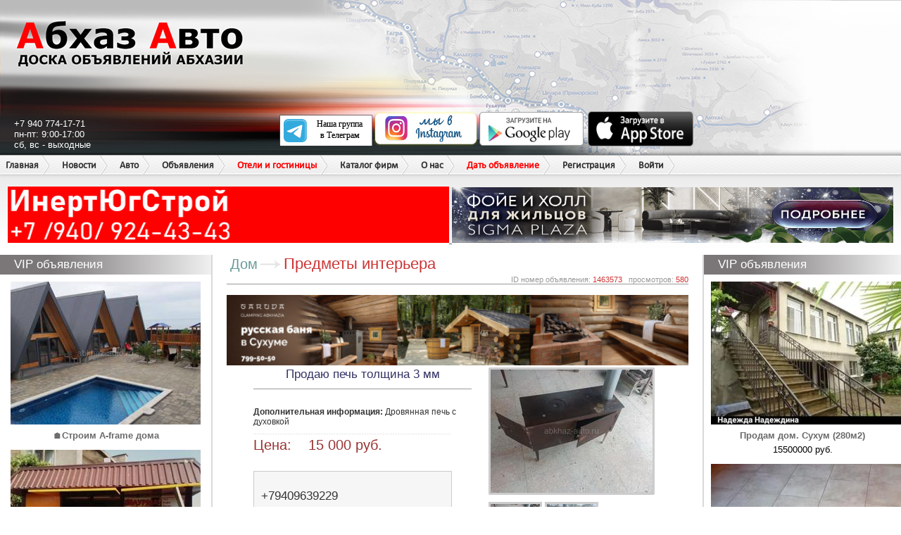

--- FILE ---
content_type: text/html; charset=utf-8
request_url: https://abkhaz-auto.ru/bb/1463573
body_size: 63715
content:
<!DOCTYPE html>
<html>
<head>
   
    <link rel="stylesheet" type="text/css" href="/static/style.css?v=20221230">
    <link rel="stylesheet" type="text/css" href="/static/new.css?v=20221230">
    
        
        <meta name="description" content="Продаю печь толщина 3 мм ">
        <meta name="keywords" content="Продаю печь толщина 3 мм ">
        
        <meta property="og:title" content="Абхаз Авто. Абхазия. Abkhaz-auto.ru | Продаю печь толщина 3 мм " />
        <meta property="og:description" content="Продаю печь толщина 3 мм " />
        <meta property="og:type" content="article" />
        <meta name="yandex-verification" content="8010ee3623163801" />
        <meta name="google-site-verification" content="VvwS8cpPvMFO_jns3E824wulk7Uku9YkxsdOA_e9nCE" />
        <title>Абхаз Авто. Абхазия. Abkhaz-auto.ru | Продаю печь толщина 3 мм </title>
    



    
    <script
            src="https://code.jquery.com/jquery-3.3.1.js"
            integrity="sha256-2Kok7MbOyxpgUVvAk/HJ2jigOSYS2auK4Pfzbm7uH60="
            crossorigin="anonymous"></script>

    <script src="/static/js/application.js"></script>
    <script src="/static/js/common.js"></script>
    <script src="/static/js/delete.js"></script>
	<script type="text/javascript" src="/static/js/balloon/balloon.config.js"></script>
	<script type="text/javascript" src="/static/js/balloon/balloon.js"></script>
	<script type="text/javascript" src="/static/js/balloon/box.js"></script>
	<script type="text/javascript" src="/static/js/balloon/yahoo-dom-event.js"></script>
	<link rel="shortcut icon" href="/static/favicon.ico" type="image/x-icon"/>
    
    
    <link rel="stylesheet" href="https://cdnjs.cloudflare.com/ajax/libs/Swiper/3.3.1/css/swiper.min.css">
    <script src="https://cdnjs.cloudflare.com/ajax/libs/Swiper/3.3.1/js/swiper.min.js"></script>
    <script src="/static/js/swiper_slides.js"></script>


    <script type="text/javascript" src="/static/js/keyboard.js"></script>
    <link rel="stylesheet" type="text/css" href="/static/keyboard.css">

</head>
<body>


<div id="wrap">
    
        <div id="header">
            <div class="header_left"></div>
            <div class="header_right"></div>
            <div id="name">Абхаз Авто</div>
            <a href="/" class="header_logo"></a>
            <div class="contacts">
                +7 940 774-17-71<br/>
                пн-пт: 9:00-17:00<br/>
                сб, вс - выходные
            </div>
            <div class="apps">
                <div class="telegram"><a href="https://t.me/abkhaz_auto_official1" target="_blank"><img src="/static/images/telegram.svg" alt="telegram" width="150" height="45"></a></div>
                <div class="instagram"><a href="https://www.instagram.com/abkhaz_auto_official/" target="_blank"><img src="/static/images/weinstagram.png" alt="instagram" width="150" height="50"></a></div>
                <div class="android"><a href="https://play.google.com/store/apps/details?id=ru.abkhazauto.pwa" target="_blank"><img src="/static/images/googleplay.png" alt="android" width="150" height="50"/></a></div>
                <div class="ios"><a href="https://apps.apple.com/ru/app/%D0%B0%D0%B1%D1%85%D0%B0%D0%B7-%D0%B0%D0%B2%D1%82%D0%BE/id1482286535?l=ru" target="_blank"><img src="/static/images/appstore.png" alt="ios" width="150" height="50"/></a></div>
            </div>

            <ul class="headermenu">
    <li><a href="/">Главная</a></li>
    <li>
        <a href="/news/s/3">Новости</a>
    </li>
    <li>
        <a href="/category/auto">Авто</a>
        <ul>
            <li><a href="/category/auto">Продажа авто</a></li>
            <li><a href="/category/spare_parts">Автозапчасти</a></li>
            <li><a href="/category/commercial">Авто под заказ</a></li>
        </ul>
    </li>
    <li>
        <a href="/category/all">Объявления</a>
        <ul>
            <li><a href="/category/all">Все объявления</a></li>
            <li><a href="/category/estate">Недвижимость</a></li>
        </ul>
    </li>
    <li class="menu_new">
        <a class="new" href="/category/hotels">Отели и гостиницы</a>
        <ul>
            <li><a href="/new#add-hotels">Добавить в каталог</a></li>
        </ul>
    </li>
    <li class="menu_new">
        <a href="/category/companies">Каталог фирм</a>



    </li>

    <li>
      <a>О нас</a>
      <ul>
        <li><a href="/contacts">Написать нам</a></li>
        <li><a href="/details">Реквизиты</a></li>
      </ul>
    </li>
    <li>
        <a class="new" href="/new">Дать объявление</a>
    </li>

    
        <li><a href="/registration">Регистрация</a></li>
        <li><a href="/login" onclick="showPopup('login'); return false;">Войти</a></li>
    

</ul>

            <div class="x_runline">
                <div class="header_bottom" style="height: 44px;"></div>

                
                
                



                    <div>
                        <a href="https://www.instagram.com/inert_yug_stroi?igsh=MTIyMmF5aHFlZHI5Mg==" target="_blank" data-id="144">
	<img rel="nofollow" src="/bans/YZHpMLnG.gif" width="49%" height="80">
</a><a href="https://sigmaplaza-abkhazia.ru/" target="_blank" data-id="108">
	<img rel="nofollow" src="/bans/uIIy9L2z.gif" width="49%" height="79">
</a>
                    </div>
                
            </div>
        </div>
    

    <div id="sideleft">
        
            
            
    
    <div class="vip">
    <p class="heading">VIP объявления</p>
    
    <div>
        <a href="/bb/2421697"><img src="/ii/2421/697/270x203/1bd96dcd6d18570e4fa4dc5aad80d250d97966b62e2c3d46bf06a47333a548c4.jpeg">
            🏠Строим A-frame дома</a>
        <br/>
        
    </div>
    
    <div>
        <a href="/bb/1638954"><img src="/ii/1638/954/270x203/IMG_20240510_101215_732.jpg">
            Продаю готовый бизнес</a>
        <br/>
        <span>380000 руб.</span>
    </div>
    
    <div>
        <a href="/bb/2424178"><img src="/ii/2424/178/270x203/436edf060f516259ce3f4c75a598ccb0dc5c7a67f29ad5e90768decf93371495.jpeg">
            Шины. Размер 315 /75 r</a>
        <br/>
        <span>75000 руб.</span>
    </div>
    
    <div>
        <a href="/bb/2375778"><img src="/ii/2375/778/270x203/9c938e8a3b870c740d6190d2dffc076269e33a65c5e930f21763fce3a19675f0.jpeg">
            Продаются индюки и индюшки</a>
        <br/>
        
    </div>
    
    <div>
        <a href="/bb/2426126"><img src="/ii/2426/126/270x203/016990c3266c7e931b8ea953c2744e2dd25c7c30ffdc8ec1dcc7b386841e1f2a.jpg">
            Продаем домашних курей</a>
        <br/>
        <span>2200 руб.</span>
    </div>
    
    <div>
        <a href="/bb/2422131"><img src="/ii/2422/131/270x203/fb402a47855bb34b71821d704f7ba8706c8979fb1c1d7d4bd2a2c10f90e15ec0.jpeg">
            Показы в кинотеатре Сухум</a>
        <br/>
        
    </div>
    
    <div>
        <a href="/bb/2421630"><img src="/ii/2421/630/270x203/33729a32292a264eeb2494121a552eca79e111d1c136b12dd6c2a2db9c7dc771.jpeg">
            Продаётся телевизор новый LG в коробке! Продается сейф!</a>
        <br/>
        
    </div>
    
    <div>
        <a href="/bb/2420888"><img src="/ii/2420/888/270x203/cb07fdf4d6c9c5532e0bfd63ffdb69e44a3b1530c14aef6ae13404b5e9e0c659.jpg">
            Открыты вакансии в салон </a>
        <br/>
        
    </div>
    
    <div>
        <a href="/bb/2415422"><img src="/ii/2415/422/270x203/8d9faa8faee9c4a5bae1e30e0fe0e73c5829cf76528d8dd59a56c0466049af7b.jpeg">
            Эвакуатор-манипулятор </a>
        <br/>
        
    </div>
    
    <div>
        <a href="/bb/1003409"><img src="/ii/1003/409/270x203/1B35690A-EDC0-43FD-BFB6-AE7A181729CB.png">
            Эвакуатор</a>
        <br/>
        
    </div>
    
    <div>
        <a href="/bb/2264634"><img src="/ii/2264/634/270x203/cf26330ea3b33526640980527f54e2dedc958ec0b4b5655f224b8fa41ad4460f.png">
            СТРОЙ ПРОЕКТ</a>
        <br/>
        <span>100 руб.</span>
    </div>
    
    <div>
        <a href="/bb/2422354"><img src="/ii/2422/354/270x203/c42cb6052bc323984e8576f75b0602db361ee7388847eadb3c6876c166c1fdc4.jpeg">
            МОНТАЖ ВЕНТИЛЯЦИИ В АБХАЗИИ</a>
        <br/>
        <span>10000 руб.</span>
    </div>
    
    <div>
        <a href="/bb/2420653"><img src="/ii/2420/653/270x203/ebc839795fb5fe032bf770f30ece440424d95c1197d5e352a4a9c6076390103f.jpg">
            Инфрокрасные обогреватели и ковры с подогревом: </a>
        <br/>
        
    </div>
    
    <div>
        <a href="/bb/2421459"><img src="/ii/2421/459/270x203/4ed078b78ffc4150b2f7486edd2a0c51d7ce48e95da0981c5ab8f2908afd3bd4.jpg">
            Укладка кафеля, отделка обоями «Короед» и строительство крыши</a>
        <br/>
        <span>1000 руб.</span>
    </div>
    
    <div>
        <a href="/bb/2184808"><img src="/ii/2184/808/270x203/4281a029033160ad37e3666ca392e9b909b931cba52ed3ced86499efbb4bdc7a.png">
            Участок 3,5 сотки (Сухум)</a>
        <br/>
        <span>4250000 руб.</span>
    </div>
    
    <div>
        <a href="/bb/2421349"><img src="/ii/2421/349/270x203/83b906daff7de343050b2911126cc985735b26aeb2af91ba9fcae9db7feb1d23.jpeg">
            1. АДМИНИСТРАТОР САЛОНА КРАСОТЫ VERONA 2. ⁠ХОСТЕС </a>
        <br/>
        
    </div>
    
    <div>
        <a href="/bb/2358523"><img src="/ii/2358/523/270x203/0cbd857760864fe35c975d9157a6f6fdc29ec553d90782503b6e9ace122ab361.jpeg">
            ЭЛЕКТРИК / ЭЛЕКТРОМОНТАЖ / ЭЛЕКТРИКА</a>
        <br/>
        <span>1000 руб.</span>
    </div>
    
    <div>
        <a href="/bb/2423278"><img src="/ii/2423/278/270x203/f963ff10ed2b0978a97b0a9b3269e1b653b6f4ca334de8f152940ff516ed1bf0.jpeg">
            Татуаж в лучшей технике 🤌❇️</a>
        <br/>
        
    </div>
    
    <div>
        <a href="/bb/2426301"><img src="/ii/2426/301/270x203/5ab363be30355efb4ff63c1f6d5c2afa5fe6d76c8b8232d7fdd6f9be95ff6e45.jpeg">
            Поездка в Парк Галицкого в Краснодар </a>
        <br/>
        
    </div>
    
    <div>
        <a href="/bb/2415317"><img src="/ii/2415/317/270x203/1d2d597d14577d84809584e5cf1c0e1ab1ee2f8c94a85b009674708574a912e8.jpeg">
            Продается участок </a>
        <br/>
        <span>13000000 руб.</span>
    </div>
    
    <div>
        <a href="/bb/2344480"><img src="/ii/2344/480/270x203/8d42e69eab0f35a5d03d935c1970f12268b72ab252b851d71f9f9984720fc308.png">
            Превратите свой автомобиль в источник дохода с RentCarABH!</a>
        <br/>
        
    </div>
    
    <div>
        <a href="/bb/2426096"><img src="/ii/2426/096/270x203/25e1130e51c224e188f9a54f65fd1acb73098774f9178a1a817bd60231895678.jpg">
            Продаётся однокомнатная квартира</a>
        <br/>
        
    </div>
    
    <div>
        <a href="/bb/2426174"><img src="/ii/2426/174/270x203/d150de4066569fbcef44bd336d7708530db0c66c60176da84f3157e96d8b4603.png">
            Пульты </a>
        <br/>
        
    </div>
    
    <div>
        <a href="/bb/2415705"><img src="/ii/2415/705/270x203/fba2c532b773ded98d9b96fe1f9f527fd2908699c8fee2c93dcf12924fe81e28.jpeg">
            Продается дом по улице Чанба в г Сухум</a>
        <br/>
        <span>20000000 руб.</span>
    </div>
    
    <a href="/page/vip" class="new" target="_blank">Что такое VIP-объявления?</a><br/><br/>
    <center><a rel="nofollow" href="#" target="_blank"><img src="/static/bans/ne_pit.jpg" alt=""/></a></center>
</div>


            
            
<div class="heading">Доска объявлений
    <ul class="add_menu">
        <li>
            <a class="new" href="/new">Дать объявление</a>
        </li>
    </ul>
</div>
<div class="side_block2">
    <table class="side_board">
        
        
            <tr>
                
                    <td>
                        <img src="/static/images/v2/new.gif" alt="Авто под заказ" width="25" height="20" class="board_ico"
                             style="display: inline-block; width: 25px; height: 20px; overflow: hidden; ">
                        <a href="/category/189">Авто под заказ <font style="color: red">(184)</font></a>
                    </td>
                
                    <td>
                        <img src="/static/images/v2/new.gif" alt="Суточно-Тут" width="25" height="20" class="board_ico"
                             style="display: inline-block; width: 25px; height: 20px; overflow: hidden; ">
                        <a href="/category/82">Суточно-Тут <font style="color: red">(17170)</font></a>
                    </td>
                
            </tr>
        
            <tr>
                
                    <td>
                        <img src="/static/images/v2/mm_spare_parts.jpg" alt="Автозапчасти" width="25" height="20" class="board_ico"
                             style="display: inline-block; width: 25px; height: 20px; overflow: hidden; ">
                        <a href="/category/190">Автозапчасти <font style="color: red">(11642)</font></a>
                    </td>
                
                    <td>
                        <img src="/static/images/v2/mm_transport.jpg" alt="Авто" width="25" height="20" class="board_ico"
                             style="display: inline-block; width: 25px; height: 20px; overflow: hidden; ">
                        <a href="/category/188">Авто <font style="color: red">(136627)</font></a>
                    </td>
                
            </tr>
        
            <tr>
                
                    <td>
                        <img src="/static/images/v2/mm_85.jpg" alt="Хобби, отдых" width="25" height="20" class="board_ico"
                             style="display: inline-block; width: 25px; height: 20px; overflow: hidden; ">
                        <a href="/category/13">Хобби, отдых <font style="color: red">(23589)</font></a>
                    </td>
                
                    <td>
                        <img src="/static/images/v2/mm_45.jpg" alt="Услуги" width="25" height="20" class="board_ico"
                             style="display: inline-block; width: 25px; height: 20px; overflow: hidden; ">
                        <a href="/category/4">Услуги <font style="color: red">(58240)</font></a>
                    </td>
                
            </tr>
        
            <tr>
                
                    <td>
                        <img src="/static/images/v2/mm_84.jpg" alt="Одежда/обувь" width="25" height="20" class="board_ico"
                             style="display: inline-block; width: 25px; height: 20px; overflow: hidden; ">
                        <a href="/category/12">Одежда/обувь <font style="color: red">(61638)</font></a>
                    </td>
                
                    <td>
                        <img src="/static/images/v2/mm_48.jpg" alt="Шины" width="25" height="20" class="board_ico"
                             style="display: inline-block; width: 25px; height: 20px; overflow: hidden; ">
                        <a href="/category/7">Шины <font style="color: red">(19063)</font></a>
                    </td>
                
            </tr>
        
            <tr>
                
                    <td>
                        <img src="/static/images/v2/mm_68.jpg" alt="Электроника" width="25" height="20" class="board_ico"
                             style="display: inline-block; width: 25px; height: 20px; overflow: hidden; ">
                        <a href="/category/15">Электроника <font style="color: red">(204186)</font></a>
                    </td>
                
                    <td>
                        <img src="/static/images/v2/mm_49.jpg" alt="Диски" width="25" height="20" class="board_ico"
                             style="display: inline-block; width: 25px; height: 20px; overflow: hidden; ">
                        <a href="/category/5">Диски <font style="color: red">(19767)</font></a>
                    </td>
                
            </tr>
        
            <tr>
                
                    <td>
                        <img src="/static/images/v2/mm_21.jpg" alt="Недвижимость" width="25" height="20" class="board_ico"
                             style="display: inline-block; width: 25px; height: 20px; overflow: hidden; ">
                        <a href="/category/9">Недвижимость <font style="color: red">(219556)</font></a>
                    </td>
                
                    <td>
                        <img src="/static/images/v2/mm_12.jpg" alt="Гаражи" width="25" height="20" class="board_ico"
                             style="display: inline-block; width: 25px; height: 20px; overflow: hidden; ">
                        <a href="/category/14">Гаражи <font style="color: red">(1895)</font></a>
                    </td>
                
            </tr>
        
            <tr>
                
                    <td>
                        <img src="/static/images/v2/mm_46.jpg" alt="Оборудование" width="25" height="20" class="board_ico"
                             style="display: inline-block; width: 25px; height: 20px; overflow: hidden; ">
                        <a href="/category/3">Оборудование <font style="color: red">(107549)</font></a>
                    </td>
                
                    <td>
                        <img src="/static/images/v2/mm_50.jpg" alt="Работа" width="25" height="20" class="board_ico"
                             style="display: inline-block; width: 25px; height: 20px; overflow: hidden; ">
                        <a href="/category/8">Работа <font style="color: red">(96128)</font></a>
                    </td>
                
            </tr>
        
            <tr>
                
                    <td>
                        <img src="/static/images/v2/mm_53.jpg" alt="Животные" width="25" height="20" class="board_ico"
                             style="display: inline-block; width: 25px; height: 20px; overflow: hidden; ">
                        <a href="/category/6">Животные <font style="color: red">(59219)</font></a>
                    </td>
                
                    <td>
                        <img src="/static/images/v2/mm_67.jpg" alt="Мебель" width="25" height="20" class="board_ico"
                             style="display: inline-block; width: 25px; height: 20px; overflow: hidden; ">
                        <a href="/category/11">Мебель <font style="color: red">(37256)</font></a>
                    </td>
                
            </tr>
        
            <tr>
                
                    <td>
                        <img src="/static/images/v2/mm_47.jpg" alt="Компьютеры" width="25" height="20" class="board_ico"
                             style="display: inline-block; width: 25px; height: 20px; overflow: hidden; ">
                        <a href="/category/2">Компьютеры <font style="color: red">(98256)</font></a>
                    </td>
                
                    <td>
                        <img src="/static/images/v2/mm_61.jpg" alt="Дом" width="25" height="20" class="board_ico"
                             style="display: inline-block; width: 25px; height: 20px; overflow: hidden; ">
                        <a href="/category/16">Дом <font style="color: red">(21085)</font></a>
                    </td>
                
            </tr>
        
            <tr>
                
                    <td>
                        <img src="/static/images/v2/mm_19.jpg" alt="Разное" width="25" height="20" class="board_ico"
                             style="display: inline-block; width: 25px; height: 20px; overflow: hidden; ">
                        <a href="/category/10">Разное <font style="color: red">(131404)</font></a>
                    </td>
                
                    <td>
                        <img src="/static/images/v2/mm_1.jpg" alt="Фирмы" width="25" height="20" class="board_ico"
                             style="display: inline-block; width: 25px; height: 20px; overflow: hidden; ">
                        <a href="/category/167">Фирмы <font style="color: red">(127)</font></a>
                    </td>
                
            </tr>
        
    </table>
</div>
            <noindex>
                <center>
                    <noindex data-id="6">
	<object type="application/x-shockwave-flash" data="/bans/.swf" width="240" height="320">
		<param name="movie" value="/bans/.swf"/>
		<param name="quality" value="high"/>
		<param name="menu" value="false"/>
		<param name="wmode" value="opaque"/>
        
			<param name="FlashVars" value="bannerLink=https://dengi.a-mobile.biz/&bannerLink2=https://dengi.a-mobile.biz/">
		
        
			<a href="https://dengi.a-mobile.biz/" target="_blank">
				<img src="/bans/n2D1gz0Z.gif" width="240" height="320" />
			</a>
		
	</object>
</noindex>
<a href="https://hladocentr.ru/" target="_blank" data-id="12">
	<img rel="nofollow" src="/bans/HaOYzxpU.gif" width="240" height="400">
</a><a href="https://instagram.com/a_energo_abh" target="_blank" data-id="176">
	<img rel="nofollow" src="/bans/qMhyC07j.jpg" width="240" height="400">
</a>
                </center>
            </noindex>
            <p class="heading">Комментарии к объявлениям</p>

<div class="side_block">
    
        <div class="side_comment">
    <div class="comment_pic"><img width="60" src="/u/59047/avatars/150_150_1586161314.618359.jpg"
                                  alt=""/></div>
    <div class="comment_line">
        <font style="color: red">Написал(а):</font> <a href="/profile/59047"><font
            style=" font-weight: bold;">Дмитрий Сергеевич</font></a>

        <div id="iComm_326362"
             style="display:none"> Цена автомобиля? ? </div>
    </div>
    <br/>

    
        
        <div class="comment_line">В объявление: <a href="/bb/2163881"
                                               onmouseover="balloon.showTooltip(event, 'load:iComm_326362');">SSangYong Rexton</a>
        </div>
        
    
</div>
    
        <div class="side_comment">
    <div class="comment_pic"><img width="60" src="/u/59047/avatars/150_150_1586161314.618359.jpg"
                                  alt=""/></div>
    <div class="comment_line">
        <font style="color: red">Написал(а):</font> <a href="/profile/59047"><font
            style=" font-weight: bold;">Дмитрий Сергеевич</font></a>

        <div id="iComm_326361"
             style="display:none">На разбор или целиком? Цена? </div>
    </div>
    <br/>

    
        
        <div class="comment_line">В объявление: <a href="/bb/2252582"
                                               onmouseover="balloon.showTooltip(event, 'load:iComm_326361');">SSangYong Rexton</a>
        </div>
        
    
</div>
    
        <div class="side_comment">
    <div class="comment_pic"><img width="60" src="/u/61206/avatars/150_150_1619208474.1398306.jpg"
                                  alt=""/></div>
    <div class="comment_line">
        <font style="color: red">Написал(а):</font> <a href="/profile/61206"><font
            style=" font-weight: bold;">Советник))</font></a>

        <div id="iComm_326360"
             style="display:none">За 20.000 новые найду 🤣</div>
    </div>
    <br/>

    
        
        <div class="comment_line">В объявление: <a href="/bb/2424813"
                                               onmouseover="balloon.showTooltip(event, 'load:iComm_326360');">Шины </a>
        </div>
        
    
</div>
    
        <div class="side_comment">
    <div class="comment_pic"><img width="60" src="/u/183982/avatars/150_150_1752269609.141549.jpg"
                                  alt=""/></div>
    <div class="comment_line">
        <font style="color: red">Написал(а):</font> <a href="/profile/183982"><font
            style=" font-weight: bold;">Лёха Санеев</font></a>

        <div id="iComm_326329"
             style="display:none">Ребят, видел ваше предложение вживую. В 40 метрах от дома бетонный завод, перед калиткой большегрузы поднимая толщи пыли проезжают не вздохнуть, шумно, грохот как в преисподней, не уснуть, сам дом под многосантиметровым слоем пыли, дышать невозможно, условия не человеческие, ни открыть окно проветрить, сзади речушка гнилушка с комарами. Уверен и на такое предложение найдутся покупатели, но хоть на порядок цену снизьте, а то прям не смешно, ей Богу</div>
    </div>
    <br/>

    
        
        <div class="comment_line">В объявление: <a href="/bb/2411464"
                                               onmouseover="balloon.showTooltip(event, 'load:iComm_326329');">Продаётся</a>
        </div>
        
    
</div>
    
        <div class="side_comment">
    <div class="comment_pic"><img width="60" src="/u/191274/avatars/150_150_1763496079.6008.jpg"
                                  alt=""/></div>
    <div class="comment_line">
        <font style="color: red">Написал(а):</font> <a href="/profile/191274"><font
            style=" font-weight: bold;">Паша Берлин</font></a>

        <div id="iComm_326326"
             style="display:none">Привет. Цена какая ?</div>
    </div>
    <br/>

    
        
        <div class="comment_line">В объявление: <a href="/bb/2410860"
                                               onmouseover="balloon.showTooltip(event, 'load:iComm_326326');">Мощный игровой компьютер </a>
        </div>
        
    
</div>
    
</div>

            

        
    </div>

    <div id="content">
        <div id="cnt">
            
                
                    
                
            
            
    
    <div class="bread">
        
        <a href="/category/all?category=16" class="color"><h3>Дом</h3></a>
        
        
        <span class="str"></span>
        <a href="/category/all?category=16&amp;subcategory=63"><span><h2>Предметы интерьера</h2></span></a>
        
        <br/><br/>
        <div class="bread_view">ID номер объявления:
            <span>1463573</span>
            &nbsp; просмотров:
            <span>580</span>
        </div>
    </div>

	<a href="https://garuda-spa-banya.saunacrm.ru/booking/widget/7d53cae1-115b-4b36-be96-308e58f816b0/show" target="_blank" data-id="40">
	<img rel="nofollow" src="/bans/RHbxBpgD.png" width="100%" height="100">
</a>

	<div class="column2">
		<dl>
			<dt>
				<script type="text/javascript">
					var images = [];

                    
                        images.push('/ii/1463/573/original/IMG_20231127_144626.jpg');
                    
                        images.push('/ii/1463/573/original/IMG_20231127_144618.jpg');
                    

					$(function () {
						$('#mainimage').click(function(e){
							e.preventDefault();

							swiper_slides({
								images: images,
								banner: '.obj_slider'
							});
						})
					});
				</script>
			<div class="block_h"><h1>Продаю печь толщина 3 мм </h1></div>
			<table class="block_info">
                
				
			</table>

			
				<p class="post_body"><b>Дополнительная информация:</b> Дровянная печь с духовкой </p>
			

			
				<div class="block_price">Цена:&nbsp;&nbsp;&nbsp;&nbsp;15 000 руб.</div>
			

			

                <br/>

                
    
    <div class="block_cont">
        
        
        
        
        <span class="tel">+79409639229</span>
    </div>



                <br/>Дата подачи объявления: 30.11.2023 19.26 <br/>

                <a href="https://play.google.com/store/apps/details?id=ru.abkhazauto.pwa" target="_blank"><img src="/static/images/googleplay.png" alt="android" width="150" height="50"/></a>
<a href="https://apps.apple.com/ru/app/%D0%B0%D0%B1%D1%85%D0%B0%D0%B7-%D0%B0%D0%B2%D1%82%D0%BE/id1482286535?l=ru" target="_blank"><img src="/static/images/appstore.png" alt="ios" width="150" height="50"/></a>
<a href="https://t.me/abkhaz_auto_official1" target="_blank"><img src="/static/images/telegram.svg" alt="telegram" width="150" height="50"/></a>
<!--<a href="https://www.instagram.com/abkhaz_auto_official/" target="_blank"><img src="/static/images/icon_insta.jpg" alt="instagram" width="150" height="50"/></a>-->
<a href="/new" target="_blank"><img src="/static/images/add_objav.jpg" alt="instagram" width="150" height="50"/></a>
<a rel="nofollow" href="/abuse" class="button2 button-blue">
    <span>Пожаловаться</span>
</a>
			</dt>
			<dd>
				
					<ul class="" id="for_rateW_boxul">
						<li class="big">
							<a href="/ii/1463/573/original/IMG_20231127_144626.jpg">
								<img stindex="0" id="mainimage" src="/ii/1463/573/230x175/IMG_20231127_144626.jpg" alt="Продаю печь толщина 3 мм " height="175"/>
							</a>
						</li>
                        
							<li><a href="/ii/1463/573/original/IMG_20231127_144626.jpg"
							       onclick="$('#mainimage').attr('src','/ii/1463/573/230x175/IMG_20231127_144626.jpg'); $('#mainimage').attr('stindex','0'); $('#mainimage').parent().attr('href','/ii/1463/573/original/IMG_20231127_144626.jpg'); return false;"><img
										src="/ii/1463/573/230x175/IMG_20231127_144626.jpg" alt="Продаю печь толщина 3 мм " height="54"/></a></li>
						
							<li><a href="/ii/1463/573/original/IMG_20231127_144618.jpg"
							       onclick="$('#mainimage').attr('src','/ii/1463/573/230x175/IMG_20231127_144618.jpg'); $('#mainimage').attr('stindex','1'); $('#mainimage').parent().attr('href','/ii/1463/573/original/IMG_20231127_144618.jpg'); return false;"><img
										src="/ii/1463/573/230x175/IMG_20231127_144618.jpg" alt="Продаю печь толщина 3 мм " height="54"/></a></li>
						
					</ul>

					<div id="rate_xbox" style="display:none">
						<ul>
                            
								<li><img src="/ii/1463/573/original/IMG_20231127_144626.jpg" width="640"/></li>
                            
								<li><img src="/ii/1463/573/original/IMG_20231127_144618.jpg" width="640"/></li>
                            
						</ul>
					</div>
				

                <a href="/services/vip/1463573" target="_blank">
    <img src="/static/images/v2/buttom_vip.png" alt="Сделать VIP"/>
</a>

<a href="/services/premium/1463573" target="_blank">
    <img src="/static/images/v2/buttom_premium.png" alt="Сделать Премиум"/>
</a>

<a href="/services/highlight/1463573" target="_blank">
    <img src="/static/images/v2/buttom_vdl.png" alt="Выделить объявление"/>
</a>

<a href="/services/top/1463573" target="_blank">
    <img src="/static/images/v2/buttom_top.png" alt="Поднять объявление"/>
</a>

<a href="/services/packet/1463573" target="_blank">
    <img src="/static/images/v2/buttom_pak.png" alt="Пакет услуг"/>
</a>

                <br><br>


				<div class="cnt_soc">
					<span>Поделиться с друзьями</span>
					<script type="text/javascript" src="//yandex.st/share/share.js"
					        charset="utf-8"></script>
					<div class="yashare-auto-init" data-yashareL10n="ru"
					     data-yashareType="icon" data-yashareQuickServices="yaru,vkontakte,facebook,twitter,odnoklassniki,moimir"></div>
				</div>
			</dd>
		</dl>
	</div>

	<div class="obj_slider" style="display: none">
		
	</div>

	<div class="cnt_baner">
		<noindex>
            <a href="https://api.whatsapp.com/send/?phone=79409170000" target="_blank" data-id="194">
	<img rel="nofollow" src="/bans/I2LaPmUv.jpg" width="100%" height="100">
</a>
		</noindex>
	</div>

    

	<div id="box_comments"></div>
    <script type="text/javascript">
        $(document).ready(function () {
            $('#box_comments').load('/comments/Post/1463573');
        });
    </script>
	<br/>



        </div>
    </div>

    <div id="sideright">
        
            
    
    <div class="vip">
    <p class="heading">VIP объявления</p>
    
    <div>
        <a href="/bb/2312103"><img src="/ii/2312/103/270x203/d72aa8401a8741ca9cb66c9b216db6e7b3339d828f092f858e12412acce95a4a.jpg">
            Продам дом. Сухум (280м2)</a>
        <br/>
        <span>15500000 руб.</span>
    </div>
    
    <div>
        <a href="/bb/2421831"><img src="/ii/2421/831/270x203/70499b3365aaeb96fb6a0f9d6e97461a5c018415d5fa1e110334b4f5e03573f7.jpg">
            Укладка кафеля, отделка обоями «Короед» и строительство крыши</a>
        <br/>
        <span>1000 руб.</span>
    </div>
    
    <div>
        <a href="/bb/2424649"><img src="/ii/2424/649/270x203/15b99e83af054204f60a15bedb11cb99d0dbd5dc5c8e2da430890fb0e0aa427d.jpeg">
            деревянный гостевой домик от ТопсХаус 🏠</a>
        <br/>
        
    </div>
    
    <div>
        <a href="/bb/2264631"><img src="/ii/2264/631/270x203/bfa43ac8b244604622b6caeef72a7786e3be334459d35e93393bcbe4a2cb41e6.png">
            Строительная компания </a>
        <br/>
        <span>100 руб.</span>
    </div>
    
    <div>
        <a href="/bb/2256458"><img src="/ii/2256/458/270x203/4dac4ad9d2f6041d172ad80d16c8d40847dcbd9be3214034a44285a69956a687.jpeg">
            Продается 2 х комнатная квартира в центре г.Гагра</a>
        <br/>
        <span>9500000 руб.</span>
    </div>
    
    <div>
        <a href="/bb/1716678"><img src="/ii/1716/678/270x203/AA989690-63BD-491B-9D0E-E93B3BCF5128.jpeg">
            Арматура 52000₽</a>
        <br/>
        <span>52000 руб.</span>
    </div>
    
    <div>
        <a href="/bb/2392217"><img src="/ii/2392/217/270x203/c392bacb7b8a86024f03c416a1acd5cc0bdeec46b5c093b4bdd08a1e38a9697d.jpeg">
            Куплю алюминиевый шифер 10 шт</a>
        <br/>
        
    </div>
    
    <div>
        <a href="/bb/2415784"><img src="/ii/2415/784/270x203/a14b68733bfed71811d14614337148df0212806c7ea211719c050b755470df48.jpeg">
            Сдается дом до конца года в Гагре</a>
        <br/>
        
    </div>
    
    <div>
        <a href="/bb/2305622"><img src="/ii/2305/622/270x203/598b17e25e35e21f77113c4cf3089866de3ad7cd51108e2be23c32d2bc0e52ec.jpeg">
            СДАМ</a>
        <br/>
        <span>50000 руб.</span>
    </div>
    
    <div>
        <a href="/bb/2072805"><img src="/ii/2072/805/270x203/66baeb44c66a2ca25ed14a5dd688d2a59a7de55e9c90602960f78dd9cbd29275.jpg">
                Стабилизатор напряжения 220 в 20 киловат</a>
        <br/>
        <span>60000 руб.</span>
    </div>
    
    <div>
        <a href="/bb/2258764"><img src="/ii/2258/764/270x203/4363c9ae2f0aaac2982a277f60125f2e3e2ce075a25afe6201cdf056f3c7d3b3.jpeg">
            Продам два земельных участка </a>
        <br/>
        <span>4000000 руб.</span>
    </div>
    
    <div>
        <a href="/bb/2415986"><img src="/ii/2415/986/270x203/0064890a469428a65cba56147e27b7959fd392deaccbfaf6f67491ef7422018e.png">
            ✨ Омоложение без уколов и боли</a>
        <br/>
        
    </div>
    
    <div>
        <a href="/bb/2420590"><img src="/ii/2420/590/270x203/e497eccebc1b7d033375d7aa7eaf8fdbfbe3a877129c63b79462cdcd4c4aa57a.jpg">
            Сдается 3-комнатная квартира в самом центре города</a>
        <br/>
        <span>45000 руб.</span>
    </div>
    
    <div>
        <a href="/bb/2426931"><img src="/ii/2426/931/270x203/c43b9739cb1c3bb5916172e2bf59b9a826e66d8bcaa5d381d255cb276cada63e.jpeg">
            Требуется бухгалтер на винзавод</a>
        <br/>
        
    </div>
    
    <div>
        <a href="/bb/2425767"><img src="/ii/2425/767/270x203/44ace360160182f5bb3487c9c30d67fb5ccdd95f2f451baa35ea457c23507f61.png">
            Менеджер по сдачи автомобилей в аренду. </a>
        <br/>
        
    </div>
    
    <div>
        <a href="/bb/2385813"><img src="/ii/2385/813/270x203/1d6119f7d350c88fac0aace2172c9823d075f8709b7a7f2e5ea646af59b16789.jpeg">
            Земельный участок под строительство гостиничного объекта</a>
        <br/>
        <span>15000000 руб.</span>
    </div>
    
    <div>
        <a href="/bb/2424871"><img src="/ii/2424/871/270x203/eef8765a32d01e80d2fd308605b25e1dffe5fb23393f67d52370b88679ec767a.jpg">
            Продается земельный участок 7 соток</a>
        <br/>
        <span>5500000 руб.</span>
    </div>
    
    <div>
        <a href="/bb/2424119"><img src="/ii/2424/119/270x203/d2b011a56e7660df31d8625577ba89c9755ef4a99762b91b3f881ff7be9b4e4e.png">
            Первая IT-школа СТЭМЛАБ ведёт зимний набор</a>
        <br/>
        
    </div>
    
    <div>
        <a href="/bb/2421857"><img src="/ii/2421/857/270x203/00012c3d75d68b79e664c295876fd595bfd56cc3c9bf7fae2c2207f00ba668b3.jpeg">
            Продается оборудование для выпечки</a>
        <br/>
        
    </div>
    
    <div>
        <a href="/bb/2408624"><img src="/ii/2408/624/270x203/8c02d5eb82ead42b643f64bc0fa82058023c7ff8b50988ff5bc517f4445ddc1b.jpeg">
            участок 8 соток в Сухумском районе (Гумиста, Учхоз)</a>
        <br/>
        <span>7000000 руб.</span>
    </div>
    
    <div>
        <a href="/bb/2383450"><img src="/ii/2383/450/270x203/f77e60421c62ed6cccd7cf75414af0fa804a5330cc154fc5c87a6d279decce83.jpg">
            Ваздушка Псп пневматика</a>
        <br/>
        
    </div>
    
    <div>
        <a href="/bb/2425772"><img src="/ii/2425/772/270x203/2122f98b8130107288056f00ee519e4bdebffb9c4b8bbbe1adff0169080b54a3.jpeg">
            Продается участок в районе Ачадары</a>
        <br/>
        <span>4000000 руб.</span>
    </div>
    
    <div>
        <a href="/bb/2423273"><img src="/ii/2423/273/270x203/b79275002ba8ecc2f5bc9b7068bd4e68c4887a4c6a7ec78925af5a2e0950d61f.jpeg">
            Автозапчасти из Америки ✅</a>
        <br/>
        
    </div>
    
    <div>
        <a href="/bb/2426155"><img src="/ii/2426/155/270x203/2b96041adc639fec8ed940e064bd8de508d303d35042bda0ce42ac46e4b4bbee.jpeg">
            Срочно</a>
        <br/>
        <span>1000000 руб.</span>
    </div>
    
    <div>
        <a href="/bb/2382722"><img src="/ii/2382/722/270x203/e29b1cd4273043db0a6b64119734608404ac2f3b446e05ecf46f62d78ad5021b.jpeg">
            Главный бухгалтер </a>
        <br/>
        <span>70000 руб.</span>
    </div>
    
    <a href="/page/vip" class="new" target="_blank">Что такое VIP-объявления?</a><br/><br/>
    <center><a rel="nofollow" href="#" target="_blank"><img src="/static/bans/ne_pit.jpg" alt=""/></a></center>
</div>


            
            <div class="side_transfer">
    <p class="heading">Быстрый переход</p>
    <select class="select-opener" name="fast_r" id="transfer_sel">
        <option>не выбрано</option>
        <option value="-1">все марки авто</option>
        
            <option value="2">AC</option>
        
            <option value="5">AMG</option>
        
            <option value="6">ARO</option>
        
            <option value="3">Acura</option>
        
            <option value="140">Airwave</option>
        
            <option value="4">Alfa Romeo</option>
        
            <option value="7">Asia</option>
        
            <option value="8">Aston Martin</option>
        
            <option value="9">Audi</option>
        
            <option value="12">BMW</option>
        
            <option value="13">BMW Alpina</option>
        
            <option value="18">BYD</option>
        
            <option value="10">Beijing</option>
        
            <option value="11">Bentley</option>
        
            <option value="14">Brilliance</option>
        
            <option value="15">Bristol</option>
        
            <option value="16">Bugatti</option>
        
            <option value="17">Buick</option>
        
            <option value="19">Cadillac</option>
        
            <option value="20">Callaway</option>
        
            <option value="21">Carbodies</option>
        
            <option value="22">Caterham</option>
        
            <option value="2417">Changan</option>
        
            <option value="23">Chery</option>
        
            <option value="24">Chevrolet</option>
        
            <option value="25">Chrysler</option>
        
            <option value="26">Citroen</option>
        
            <option value="27">Cizeta</option>
        
            <option value="29">DADI</option>
        
            <option value="28">Dacia</option>
        
            <option value="30">Daewoo</option>
        
            <option value="31">Daihatsu</option>
        
            <option value="32">De Tomaso</option>
        
            <option value="33">Derways</option>
        
            <option value="34">Dodge</option>
        
            <option value="35">Doninvest</option>
        
            <option value="36">Eagle</option>
        
            <option value="37">FAW</option>
        
            <option value="43">FSO</option>
        
            <option value="38">Ferrari</option>
        
            <option value="39">Fiat</option>
        
            <option value="40">Ford</option>
        
            <option value="41">Ford USA</option>
        
            <option value="42">Foton</option>
        
            <option value="44">Fuqi</option>
        
            <option value="47">GMC</option>
        
            <option value="45">Geely</option>
        
            <option value="46">Ginetta</option>
        
            <option value="48">Great Wall</option>
        
            <option value="2418">HAVAL</option>
        
            <option value="49">Harbin Hafei</option>
        
            <option value="50">Hindustan</option>
        
            <option value="51">Holden</option>
        
            <option value="52">Honda</option>
        
            <option value="53">Huabei</option>
        
            <option value="54">Hummer</option>
        
            <option value="55">Hyundai</option>
        
            <option value="56">Infiniti</option>
        
            <option value="57">Isuzu</option>
        
            <option value="2419">JAECOO</option>
        
            <option value="58">Jaguar</option>
        
            <option value="59">Jeep</option>
        
            <option value="60">Kia</option>
        
            <option value="61">Lamborghini</option>
        
            <option value="62">Lancia</option>
        
            <option value="63">Land Rover</option>
        
            <option value="64">Lexus</option>
        
            <option value="139">Lifan</option>
        
            <option value="65">Lifan</option>
        
            <option value="66">Lincoln</option>
        
            <option value="2420">Lixiang</option>
        
            <option value="67">Lotec</option>
        
            <option value="68">Lotus</option>
        
            <option value="79">MG</option>
        
            <option value="80">MINI</option>
        
            <option value="69">Mahindra</option>
        
            <option value="70">Marcos</option>
        
            <option value="71">Maruti</option>
        
            <option value="72">Maserati</option>
        
            <option value="73">Maybach</option>
        
            <option value="74">Mazda</option>
        
            <option value="75">McLaren</option>
        
            <option value="76">Mega</option>
        
            <option value="77">Mercedes-Benz</option>
        
            <option value="78">Mercury</option>
        
            <option value="81">Mitsubishi</option>
        
            <option value="82">Morgan</option>
        
            <option value="83">Nissan</option>
        
            <option value="2421">OMODA</option>
        
            <option value="84">Oldsmobile</option>
        
            <option value="85">Opel</option>
        
            <option value="86">Pagani</option>
        
            <option value="87">Peugeot</option>
        
            <option value="88">Pininfarina</option>
        
            <option value="89">Plymouth</option>
        
            <option value="90">Pontiac</option>
        
            <option value="91">Porsche</option>
        
            <option value="92">Proton</option>
        
            <option value="93">Renault</option>
        
            <option value="94">Rolls-Royce</option>
        
            <option value="95">Rover</option>
        
            <option value="106">SSangYong</option>
        
            <option value="96">Saab</option>
        
            <option value="97">Samand</option>
        
            <option value="98">Samsung</option>
        
            <option value="99">Saturn</option>
        
            <option value="100">Scion</option>
        
            <option value="101">Seat</option>
        
            <option value="102">Shuanghuan</option>
        
            <option value="103">Skoda</option>
        
            <option value="104">Smart</option>
        
            <option value="105">Soueast</option>
        
            <option value="107">Subaru</option>
        
            <option value="108">Suzuki</option>
        
            <option value="115">TVR</option>
        
            <option value="109">Talbot</option>
        
            <option value="110">Tatra</option>
        
            <option value="111">Tianma</option>
        
            <option value="112">Tianye</option>
        
            <option value="113">Tofas</option>
        
            <option value="114">Toyota</option>
        
            <option value="116">Vauxhall</option>
        
            <option value="117">Venturi</option>
        
            <option value="118">Volkswagen</option>
        
            <option value="119">Volvo</option>
        
            <option value="120">Wanfeng</option>
        
            <option value="121">Wartburg</option>
        
            <option value="122">Wiesmann</option>
        
            <option value="123">Xin Kai</option>
        
            <option value="124">Yugo</option>
        
            <option value="125">Zastava</option>
        
            <option value="2422">Zeekr</option>
        
            <option value="126">Zhongxing</option>
        
            <option value="127">АЗЛК</option>
        
            <option value="128">ВАЗ</option>
        
            <option value="129">ВИС</option>
        
            <option value="130">ГАЗ</option>
        
            <option value="131">ЗАЗ</option>
        
            <option value="132">ЗИЛ</option>
        
            <option value="133">ИЖ</option>
        
            <option value="134">КаМАЗ</option>
        
            <option value="135">ЛуАЗ</option>
        
            <option value="138">МАЗ</option>
        
            <option value="136">СеАЗ</option>
        
            <option value="137">УАЗ</option>
        
    </select>
</div>
<script type="text/javascript">
    $(function(){
       $('#transfer_sel').change(function(){
           var brand_id = parseInt($(this).val());
           if (brand_id == -1) {
               window.location.replace('/category/auto');
           } else if (brand_id > 0) {
               var tpl = '/category/auto?vehicle_type=1&vehicle_brand=999999';
               var redirect_url = tpl.replace('999999', brand_id);
               console.log(tpl, redirect_url)
               window.location.replace(redirect_url);
           }
       })
    });
</script>
            <p class="heading">Последние комментарии</p>
<div class="side_block">
    
        <div class="side_comment">
    <div class="comment_pic"><img width="60" src="/u/55639/avatars/150_150_1581802773.6996098.jpg"
                                  alt=""/></div>
    <div class="comment_line">
        <font style="color: red">Написал(а):</font> <a href="/profile/55639"><font
            style=" font-weight: bold;">Добрые Руки</font></a>

        <div id="iComm_326378"
             style="display:none">Министерство НЕТсельского хозяйства вычудило очередной прикол! Закупили технику - отлично! И раздали технику &#34;близким&#34;, но главный вопрос на поверхности! Какие продукты будут производить хозяйства, кто будет отвечать за ремонт техники и поставку запасных частей, какая рентабельность проекта, какие гарантии кооперации государства (вложенные средства) и хозяйств! Если вбрасывать бесконтрольно деньги в министерство НЕТсельского хозяйства, то &#34;профессионалы&#34; их &#34;закопают&#34; и ни кто ни когда не докажет их &#34;освоение&#34;! Государство планирует направить 500 миллионов, отлично! Сколько государство получит денег от целевых программ в сельском хозяйстве???! Расчёт есть от министра НЕТфинансов? Времена тотального &#34;освоения&#34; и распила подходят к концу! В России уже поняли чинуши, что как раньше растаскивать бюджет не получится! </div>
    </div>
    <br/>

    
        <div class="comment_line">В новости: <a href="/news/16501"
                                               onmouseover="balloon.showTooltip(event, 'load:iComm_326378');">Министерство сельского хозяйства Абхазии приступило к раздаче сельхозтехники, приобретенной в рамках программы &#34;Развитие сельского хозяйства на 2025 год&#34;.</a>
        </div>
    
</div>
    
        <div class="side_comment">
    <div class="comment_pic"><img width="60" src="/u/152043/avatars/150_150_1707745503.9458108.jpg"
                                  alt=""/></div>
    <div class="comment_line">
        <font style="color: red">Написал(а):</font> <a href="/profile/152043"><font
            style=" font-weight: bold;">Владимир Иванов</font></a>

        <div id="iComm_326377"
             style="display:none">Деньги на ветер... Министерство нет сельского хозяйства... </div>
    </div>
    <br/>

    
        <div class="comment_line">В новости: <a href="/news/16501"
                                               onmouseover="balloon.showTooltip(event, 'load:iComm_326377');">Министерство сельского хозяйства Абхазии приступило к раздаче сельхозтехники, приобретенной в рамках программы &#34;Развитие сельского хозяйства на 2025 год&#34;.</a>
        </div>
    
</div>
    
        <div class="side_comment">
    <div class="comment_pic"><img width="60" src="/u/28874/avatars/150_150_1722336274.8249102.jpg"
                                  alt=""/></div>
    <div class="comment_line">
        <font style="color: red">Написал(а):</font> <a href="/profile/28874"><font
            style=" font-weight: bold;">Олег Лосев</font></a>

        <div id="iComm_326376"
             style="display:none">kt, думаю, что предложение Андрея Воробьева может развеселить казначейство Московской области. Несмотря на то, что Москва живёт за счёт отчислений в федеральный бюджет от всех регионов России и для Москвы школа за 4 млрд – пустяк, то в Московской области не всё так радужно. Только в 2026 году планируют провести капитальный ремонт в 47-и школах. </div>
    </div>
    <br/>

    
        <div class="comment_line">В новости: <a href="/news/16500"
                                               onmouseover="balloon.showTooltip(event, 'load:iComm_326376');">МВД Абхазии проверит информацию о противоправных действиях в отношении подрядчика, занимающегося реконструкцией набережной Сухума</a>
        </div>
    
</div>
    
        <div class="side_comment">
    <div class="comment_pic"><img width="60" src="/static/images/default_userpic.png"
                                  alt=""/></div>
    <div class="comment_line">
        <font style="color: red">Написал(а):</font> <a href="/profile/34"><font
            style=" font-weight: bold;">kt</font></a>

        <div id="iComm_326375"
             style="display:none">[q]Как сказано в самой статье Пегова: &#34;...так, например, на предложение губернатора Московской области Андрея Воробьева построить в Абхазии хорошую русскую школу за 4 млрд. рублей в профильном абхазском ведомстве отреагировали в духе: «дайте нам эти миллиарды, и мы сами решим, что с ними делать»&#34;. Читай здесь. Статья объёмная, насыщенная как фактами, так и мнением. Читать интересно и обсуждать её можно долго.[/q] 
Пегова нужно искать на Донбассе. А нужна ли нам новая русская школа? У нас после войны не закрыли ни одной русской школы, их хватало на наше 500 тыс. население. Не лучше было бы дооснастить и отремонтировать уже имеющие.</div>
    </div>
    <br/>

    
        <div class="comment_line">В новости: <a href="/news/16500"
                                               onmouseover="balloon.showTooltip(event, 'load:iComm_326375');">МВД Абхазии проверит информацию о противоправных действиях в отношении подрядчика, занимающегося реконструкцией набережной Сухума</a>
        </div>
    
</div>
    
        <div class="side_comment">
    <div class="comment_pic"><img width="60" src="/u/152043/avatars/150_150_1707745503.9458108.jpg"
                                  alt=""/></div>
    <div class="comment_line">
        <font style="color: red">Написал(а):</font> <a href="/profile/152043"><font
            style=" font-weight: bold;">Владимир Иванов</font></a>

        <div id="iComm_326374"
             style="display:none">[q]Как сказано в самой статье Пегова: &#34;...так, например, на предложение губернатора Московской области Андрея Воробьева построить в Абхазии хорошую русскую школу за 4 млрд. рублей в профильном абхазском ведомстве отреагировали в духе: «дайте нам эти миллиарды, и мы сами решим, что с ними делать»&#34;. [url=https://dzen.ru/a/aWim6VzyQ0e5x98c][b]Читай здесь[/b][/url]. Статья объёмная, насыщенная как фактами, так и мнением. Читать интересно и обсуждать её можно долго.[/q]Ещё интереснее.... </div>
    </div>
    <br/>

    
        <div class="comment_line">В новости: <a href="/news/16500"
                                               onmouseover="balloon.showTooltip(event, 'load:iComm_326374');">МВД Абхазии проверит информацию о противоправных действиях в отношении подрядчика, занимающегося реконструкцией набережной Сухума</a>
        </div>
    
</div>
    
</div>
            <p class="heading">Реклама</p>
            <div class="side_block">
                <div style="text-align: center;">
                    <noindex>
                        <noindex data-id="20">
	<object type="application/x-shockwave-flash" data="/bans/info_m.swf" width="240" height="320">
		<param name="movie" value="/bans/info_m.swf"/>
		<param name="quality" value="high"/>
		<param name="menu" value="false"/>
		<param name="wmode" value="opaque"/>
        
			<param name="FlashVars" value="bannerLink=http://www.ekran-abk.com/&bannerLink2=http://www.ekran-abk.com/">
		
        
			<a href="http://www.ekran-abk.com/" target="_blank">
				<img src="/bans/ekran.jpg" width="240" height="320" />
			</a>
		
	</object>
</noindex>
<a href="" target="_blank" data-id="106">
	<img rel="nofollow" src="/bans/pOxYRTq4.png" width="240" height="400">
</a><a href="" target="_blank" data-id="115">
	<img rel="nofollow" src="/bans/4ZkxtZvY.jpg" width="240" height="400">
</a><a href="https://api.whatsapp.com/send?phone=79409218722" target="_blank" data-id="168">
	<img rel="nofollow" src="/bans/6U3maig8.gif" width="240" height="400">
</a><a href="https://abkhaz-auto.ru/bokovojbanner.html" target="_blank" data-id="22">
	<img rel="nofollow" src="/bans/rec_mestov554.jpg" width="240" height="400">
</a>
                    </noindex>
                </div>
            </div>

            

        
    </div>
    

    <div id="footer">
        
            
            
            
            <p class="footer_copy">
                При использовании материалов сайта ссылка на Abkhaz-auto.ru обязательна.
                <a rel="nofollow" href="/terms_site/">Условия пользования сайтом</a>
                <br/>
                &copy; <a rel="nofollow" href="/">Абхаз авто </a> &trade; 2008
                - 2026
                Веб-студия
                <noindex><a rel="nofollow" href="http://apsny-studio.ru/">Apsny-studio</a>.</noindex>
            </p>
        
    </div>

    
        
    

    
        <!-- Yandex.Metrika counter -->
        <script type="text/javascript">
            (function (d, w, c) {
                (w[c] = w[c] || []).push(function () {
                    try {
                        w.yaCounter47604538 = new Ya.Metrika({
                            id: 47604538,
                            clickmap: true,
                            trackLinks: true,
                            accurateTrackBounce: true,
                            webvisor: true
                        });
                    } catch (e) {
                    }
                });

                var n = d.getElementsByTagName("script")[0],
                    s = d.createElement("script"),
                    f = function () {
                        n.parentNode.insertBefore(s, n);
                    };
                s.type = "text/javascript";
                s.async = true;
                s.src = "https://mc.yandex.ru/metrika/watch.js";

                if (w.opera == "[object Opera]") {
                    d.addEventListener("DOMContentLoaded", f, false);
                } else {
                    f();
                }
            })(document, window, "yandex_metrika_callbacks");
        </script>

        <noscript>
            <div><img src="https://mc.yandex.ru/watch/47604538" style="position:absolute; left:-9999px;" alt=""/>
            </div>
        </noscript>
        <!-- /Yandex.Metrika counter -->

        <!--LiveInternet counter-->
        <script type="text/javascript">
            new Image().src = "//counter.yadro.ru/hit?r" +
                escape(document.referrer) + ((typeof(screen) == "undefined") ? "" :
                    ";s" + screen.width + "*" + screen.height + "*" + (screen.colorDepth ?
                    screen.colorDepth : screen.pixelDepth)) + ";u" + escape(document.URL) +
                ";h" + escape(document.title.substring(0, 150)) +
                ";" + Math.random();
        </script>
        <!--/LiveInternet-->

        <script type="text/javascript">
            var balloon = new Balloon;

            var tooltip = new Balloon;
            BalloonConfig(tooltip, 'GPlain');

            var fader = new Balloon;
            BalloonConfig(fader, 'GFade');

            var box = new Box;
            BalloonConfig(box, 'GBox');

            var fadeBox = new Box;
            BalloonConfig(fadeBox, 'GBox');
        </script>

        
    
</div>




</body>
</html>

--- FILE ---
content_type: text/html; charset=utf-8
request_url: https://abkhaz-auto.ru/comments/Post/1463573
body_size: 2524
content:


    
    <div class="page_nav">
        

        

        
    </div>

<script type="text/javascript">
    $(document).on('click', '#box_comments .page_nav a', function(e){
        e.preventDefault();
        $('#box_comments').load(this.href);
    });
</script>

<div class="news_h2">Комментарии:
(0)</div>



<div id="new_comments_box"></div>


    
    <div class="page_nav">
        

        

        
    </div>


<div class="news_h3">Написать комментарий</div>



<p>Для того чтобы написать комментарий Вам нужно быть <a href="/registration">зарегистрированным</a> и авторизованным.</p>
<p><b>Войти под своим ником:</b></p>
    <div class="inner_login">
        <form action="https://abkhaz-auto.ru/basic_auth?next=/bb/1463573" method="post">
            <input id="csrf_token" name="csrf_token" type="hidden" value="Ijc5NDc0MTIwMDEwMzkzY2IwOThmODAyMWY5MjdiOTMwZjVhYWRiYTEi.aXFVZw.xkxrSQBIZMShpTvRaaMNIafxAZI">
            <label for="">Логин:</label>
            <input class="text" id="username" maxlength="16" name="username" type="text" value="">
            <br/>
            <label for="">Пароль:</label>
            <input class="text" id="password" maxlength="16" name="password" type="password" value="">
            <br/>
            <button class="login_button button" type="submit">Войти</button>
            <input type="hidden" name="jakor" value="comment"/>
        </form>
    </div>
    <p><b>Или войти под своим именем через социальные сети: </b></p>
    <p>
        <a href="https://oauth.vk.com/authorize?client_id=7131724&amp;display=page&amp;redirect_uri=https://abkhaz-auto.ru/oauth/vkontakte&amp;scope=email&amp;response_type=code&amp;v=5.101&amp;state=v1"><img src="/static/images/socials/vk.png"></a>
        <a href="https://www.facebook.com/v4.0/dialog/oauth?client_id=846677019067129&amp;redirect_uri=https://abkhaz-auto.ru/oauth/facebook&amp;state=temporary_state&amp;scope=email"><img src="/static/images/socials/fb.png"></a>
        <a href="https://connect.ok.ru/oauth/authorize?client_id=512000025931&amp;scope=GET_EMAIL;PHOTO_CONTENT;VALUABLE_ACCESS;LONG_ACCESS_TOKEN&amp;response_type=code&amp;redirect_uri=https://abkhaz-auto.ru/oauth/odnoklassniki&amp;state=temporary_state"><img src="/static/images/socials/ok.png"></a>
    </p>
